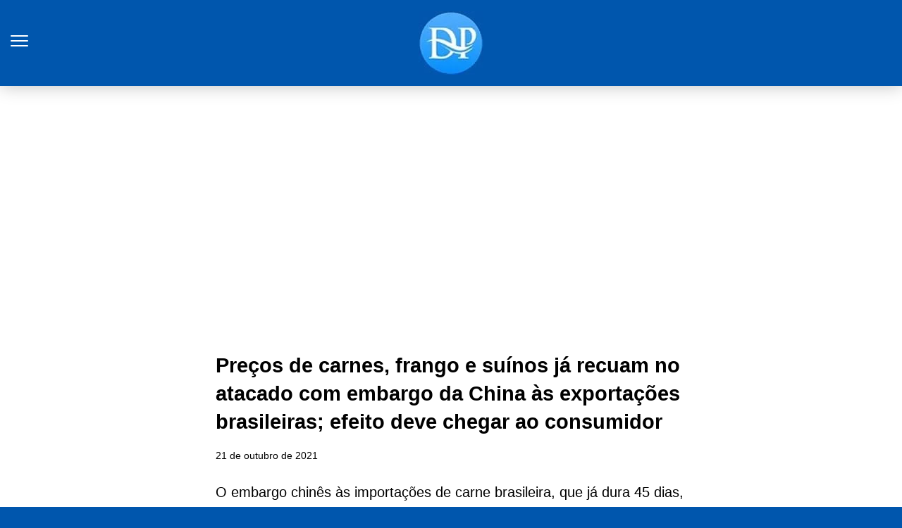

--- FILE ---
content_type: text/html; charset=utf-8
request_url: https://diariopenedense.com.br/2021/10/precos-de-carnes-frango-e-suinos-ja-recuam-no-atacado-com-embargo-da-china-as-exportacoes-brasileiras-efeito-deve-chegar-ao-consumidor/?amp=1
body_size: 16336
content:
<!DOCTYPE html>
<html amp lang="pt-BR" data-amp-auto-lightbox-disable transformed="self;v=1" i-amphtml-layout="" i-amphtml-no-boilerplate="">
<head><meta charset="utf-8"><meta name="viewport" content="width=device-width,minimum-scale=1"><link rel="preconnect" href="https://cdn.ampproject.org"><style amp-runtime="" i-amphtml-version="012510081644000">html{overflow-x:hidden!important}html.i-amphtml-fie{height:100%!important;width:100%!important}html:not([amp4ads]),html:not([amp4ads]) body{height:auto!important}html:not([amp4ads]) body{margin:0!important}body{-webkit-text-size-adjust:100%;-moz-text-size-adjust:100%;-ms-text-size-adjust:100%;text-size-adjust:100%}html.i-amphtml-singledoc.i-amphtml-embedded{-ms-touch-action:pan-y pinch-zoom;touch-action:pan-y pinch-zoom}html.i-amphtml-fie>body,html.i-amphtml-singledoc>body{overflow:visible!important}html.i-amphtml-fie:not(.i-amphtml-inabox)>body,html.i-amphtml-singledoc:not(.i-amphtml-inabox)>body{position:relative!important}html.i-amphtml-ios-embed-legacy>body{overflow-x:hidden!important;overflow-y:auto!important;position:absolute!important}html.i-amphtml-ios-embed{overflow-y:auto!important;position:static}#i-amphtml-wrapper{overflow-x:hidden!important;overflow-y:auto!important;position:absolute!important;top:0!important;left:0!important;right:0!important;bottom:0!important;margin:0!important;display:block!important}html.i-amphtml-ios-embed.i-amphtml-ios-overscroll,html.i-amphtml-ios-embed.i-amphtml-ios-overscroll>#i-amphtml-wrapper{-webkit-overflow-scrolling:touch!important}#i-amphtml-wrapper>body{position:relative!important;border-top:1px solid transparent!important}#i-amphtml-wrapper+body{visibility:visible}#i-amphtml-wrapper+body .i-amphtml-lightbox-element,#i-amphtml-wrapper+body[i-amphtml-lightbox]{visibility:hidden}#i-amphtml-wrapper+body[i-amphtml-lightbox] .i-amphtml-lightbox-element{visibility:visible}#i-amphtml-wrapper.i-amphtml-scroll-disabled,.i-amphtml-scroll-disabled{overflow-x:hidden!important;overflow-y:hidden!important}amp-instagram{padding:54px 0px 0px!important;background-color:#fff}amp-iframe iframe{box-sizing:border-box!important}[amp-access][amp-access-hide]{display:none}[subscriptions-dialog],body:not(.i-amphtml-subs-ready) [subscriptions-action],body:not(.i-amphtml-subs-ready) [subscriptions-section]{display:none!important}amp-experiment,amp-live-list>[update]{display:none}amp-list[resizable-children]>.i-amphtml-loading-container.amp-hidden{display:none!important}amp-list [fetch-error],amp-list[load-more] [load-more-button],amp-list[load-more] [load-more-end],amp-list[load-more] [load-more-failed],amp-list[load-more] [load-more-loading]{display:none}amp-list[diffable] div[role=list]{display:block}amp-story-page,amp-story[standalone]{min-height:1px!important;display:block!important;height:100%!important;margin:0!important;padding:0!important;overflow:hidden!important;width:100%!important}amp-story[standalone]{background-color:#000!important;position:relative!important}amp-story-page{background-color:#757575}amp-story .amp-active>div,amp-story .i-amphtml-loader-background{display:none!important}amp-story-page:not(:first-of-type):not([distance]):not([active]){transform:translateY(1000vh)!important}amp-autocomplete{position:relative!important;display:inline-block!important}amp-autocomplete>input,amp-autocomplete>textarea{padding:0.5rem;border:1px solid rgba(0,0,0,.33)}.i-amphtml-autocomplete-results,amp-autocomplete>input,amp-autocomplete>textarea{font-size:1rem;line-height:1.5rem}[amp-fx^=fly-in]{visibility:hidden}amp-script[nodom],amp-script[sandboxed]{position:fixed!important;top:0!important;width:1px!important;height:1px!important;overflow:hidden!important;visibility:hidden}
/*# sourceURL=/css/ampdoc.css*/[hidden]{display:none!important}.i-amphtml-element{display:inline-block}.i-amphtml-blurry-placeholder{transition:opacity 0.3s cubic-bezier(0.0,0.0,0.2,1)!important;pointer-events:none}[layout=nodisplay]:not(.i-amphtml-element){display:none!important}.i-amphtml-layout-fixed,[layout=fixed][width][height]:not(.i-amphtml-layout-fixed){display:inline-block;position:relative}.i-amphtml-layout-responsive,[layout=responsive][width][height]:not(.i-amphtml-layout-responsive),[width][height][heights]:not([layout]):not(.i-amphtml-layout-responsive),[width][height][sizes]:not(img):not([layout]):not(.i-amphtml-layout-responsive){display:block;position:relative}.i-amphtml-layout-intrinsic,[layout=intrinsic][width][height]:not(.i-amphtml-layout-intrinsic){display:inline-block;position:relative;max-width:100%}.i-amphtml-layout-intrinsic .i-amphtml-sizer{max-width:100%}.i-amphtml-intrinsic-sizer{max-width:100%;display:block!important}.i-amphtml-layout-container,.i-amphtml-layout-fixed-height,[layout=container],[layout=fixed-height][height]:not(.i-amphtml-layout-fixed-height){display:block;position:relative}.i-amphtml-layout-fill,.i-amphtml-layout-fill.i-amphtml-notbuilt,[layout=fill]:not(.i-amphtml-layout-fill),body noscript>*{display:block;overflow:hidden!important;position:absolute;top:0;left:0;bottom:0;right:0}body noscript>*{position:absolute!important;width:100%;height:100%;z-index:2}body noscript{display:inline!important}.i-amphtml-layout-flex-item,[layout=flex-item]:not(.i-amphtml-layout-flex-item){display:block;position:relative;-ms-flex:1 1 auto;flex:1 1 auto}.i-amphtml-layout-fluid{position:relative}.i-amphtml-layout-size-defined{overflow:hidden!important}.i-amphtml-layout-awaiting-size{position:absolute!important;top:auto!important;bottom:auto!important}i-amphtml-sizer{display:block!important}@supports (aspect-ratio:1/1){i-amphtml-sizer.i-amphtml-disable-ar{display:none!important}}.i-amphtml-blurry-placeholder,.i-amphtml-fill-content{display:block;height:0;max-height:100%;max-width:100%;min-height:100%;min-width:100%;width:0;margin:auto}.i-amphtml-layout-size-defined .i-amphtml-fill-content{position:absolute;top:0;left:0;bottom:0;right:0}.i-amphtml-replaced-content,.i-amphtml-screen-reader{padding:0!important;border:none!important}.i-amphtml-screen-reader{position:fixed!important;top:0px!important;left:0px!important;width:4px!important;height:4px!important;opacity:0!important;overflow:hidden!important;margin:0!important;display:block!important;visibility:visible!important}.i-amphtml-screen-reader~.i-amphtml-screen-reader{left:8px!important}.i-amphtml-screen-reader~.i-amphtml-screen-reader~.i-amphtml-screen-reader{left:12px!important}.i-amphtml-screen-reader~.i-amphtml-screen-reader~.i-amphtml-screen-reader~.i-amphtml-screen-reader{left:16px!important}.i-amphtml-unresolved{position:relative;overflow:hidden!important}.i-amphtml-select-disabled{-webkit-user-select:none!important;-ms-user-select:none!important;user-select:none!important}.i-amphtml-notbuilt,[layout]:not(.i-amphtml-element),[width][height][heights]:not([layout]):not(.i-amphtml-element),[width][height][sizes]:not(img):not([layout]):not(.i-amphtml-element){position:relative;overflow:hidden!important;color:transparent!important}.i-amphtml-notbuilt:not(.i-amphtml-layout-container)>*,[layout]:not([layout=container]):not(.i-amphtml-element)>*,[width][height][heights]:not([layout]):not(.i-amphtml-element)>*,[width][height][sizes]:not([layout]):not(.i-amphtml-element)>*{display:none}amp-img:not(.i-amphtml-element)[i-amphtml-ssr]>img.i-amphtml-fill-content{display:block}.i-amphtml-notbuilt:not(.i-amphtml-layout-container),[layout]:not([layout=container]):not(.i-amphtml-element),[width][height][heights]:not([layout]):not(.i-amphtml-element),[width][height][sizes]:not(img):not([layout]):not(.i-amphtml-element){color:transparent!important;line-height:0!important}.i-amphtml-ghost{visibility:hidden!important}.i-amphtml-element>[placeholder],[layout]:not(.i-amphtml-element)>[placeholder],[width][height][heights]:not([layout]):not(.i-amphtml-element)>[placeholder],[width][height][sizes]:not([layout]):not(.i-amphtml-element)>[placeholder]{display:block;line-height:normal}.i-amphtml-element>[placeholder].amp-hidden,.i-amphtml-element>[placeholder].hidden{visibility:hidden}.i-amphtml-element:not(.amp-notsupported)>[fallback],.i-amphtml-layout-container>[placeholder].amp-hidden,.i-amphtml-layout-container>[placeholder].hidden{display:none}.i-amphtml-layout-size-defined>[fallback],.i-amphtml-layout-size-defined>[placeholder]{position:absolute!important;top:0!important;left:0!important;right:0!important;bottom:0!important;z-index:1}amp-img[i-amphtml-ssr]:not(.i-amphtml-element)>[placeholder]{z-index:auto}.i-amphtml-notbuilt>[placeholder]{display:block!important}.i-amphtml-hidden-by-media-query{display:none!important}.i-amphtml-element-error{background:red!important;color:#fff!important;position:relative!important}.i-amphtml-element-error:before{content:attr(error-message)}i-amp-scroll-container,i-amphtml-scroll-container{position:absolute;top:0;left:0;right:0;bottom:0;display:block}i-amp-scroll-container.amp-active,i-amphtml-scroll-container.amp-active{overflow:auto;-webkit-overflow-scrolling:touch}.i-amphtml-loading-container{display:block!important;pointer-events:none;z-index:1}.i-amphtml-notbuilt>.i-amphtml-loading-container{display:block!important}.i-amphtml-loading-container.amp-hidden{visibility:hidden}.i-amphtml-element>[overflow]{cursor:pointer;position:relative;z-index:2;visibility:hidden;display:initial;line-height:normal}.i-amphtml-layout-size-defined>[overflow]{position:absolute}.i-amphtml-element>[overflow].amp-visible{visibility:visible}template{display:none!important}.amp-border-box,.amp-border-box *,.amp-border-box :after,.amp-border-box :before{box-sizing:border-box}amp-pixel{display:none!important}amp-analytics,amp-auto-ads,amp-story-auto-ads{position:fixed!important;top:0!important;width:1px!important;height:1px!important;overflow:hidden!important;visibility:hidden}amp-story{visibility:hidden!important}html.i-amphtml-fie>amp-analytics{position:initial!important}[visible-when-invalid]:not(.visible),form [submit-error],form [submit-success],form [submitting]{display:none}amp-accordion{display:block!important}@media (min-width:1px){:where(amp-accordion>section)>:first-child{margin:0;background-color:#efefef;padding-right:20px;border:1px solid #dfdfdf}:where(amp-accordion>section)>:last-child{margin:0}}amp-accordion>section{float:none!important}amp-accordion>section>*{float:none!important;display:block!important;overflow:hidden!important;position:relative!important}amp-accordion,amp-accordion>section{margin:0}amp-accordion:not(.i-amphtml-built)>section>:last-child{display:none!important}amp-accordion:not(.i-amphtml-built)>section[expanded]>:last-child{display:block!important}
/*# sourceURL=/css/ampshared.css*/</style><meta name="amp-to-amp-navigation" content="AMP-Redirect-To; AMP.navigateTo"><meta name="description" content="Preços de carnes, frango e suínos já recuam no atacado com embargo da China às exportações brasileiras; efeito deve chegar ao consumidor"><meta property="og:locale" content="pt_BR"><meta property="og:type" content="article"><meta property="og:title" content="Preços de carnes, frango e suínos já recuam no atacado com embargo da China às exportações brasileiras; efeito deve chegar ao consumidor - Portal de notícias de Penedo-AL e região."><meta property="og:description" content="Preços de carnes, frango e suínos já recuam no atacado com embargo da China às exportações brasileiras; efeito deve chegar ao consumidor"><meta property="og:url" content="https://diariopenedense.com.br/2021/10/precos-de-carnes-frango-e-suinos-ja-recuam-no-atacado-com-embargo-da-china-as-exportacoes-brasileiras-efeito-deve-chegar-ao-consumidor/"><meta property="og:site_name" content="Portal de notícias de Penedo-AL e região."><meta property="article:publisher" content="https://www.facebook.com/geo.penedo?locale=pt_BR"><meta property="article:published_time" content="2021-10-21T21:25:11+00:00"><meta property="article:modified_time" content="2021-10-22T12:46:58+00:00"><meta name="author" content="Redação"><meta name="twitter:card" content="summary_large_image"><meta name="twitter:label1" content="Escrito por"><meta name="twitter:data1" content="Redação"><meta name="twitter:label2" content="Est. tempo de leitura"><meta name="twitter:data2" content="3 minutos"><meta name="robots" content="index, follow, max-image-preview:large, max-snippet:-1, max-video-preview:-1"><meta name="generator" content="AMP Plugin v2.5.5; mode=reader; theme=legacy"><meta name="generator" content="WordPress 6.8.3"><script async="" src="https://cdn.ampproject.org/v0.mjs" type="module" crossorigin="anonymous"></script><script async nomodule src="https://cdn.ampproject.org/v0.js" crossorigin="anonymous"></script><script src="https://cdn.ampproject.org/v0/amp-ad-0.1.mjs" async="" custom-element="amp-ad" type="module" crossorigin="anonymous"></script><script async nomodule src="https://cdn.ampproject.org/v0/amp-ad-0.1.js" crossorigin="anonymous" custom-element="amp-ad"></script><script src="https://cdn.ampproject.org/v0/amp-sidebar-0.1.mjs" async="" custom-element="amp-sidebar" type="module" crossorigin="anonymous"></script><script async nomodule src="https://cdn.ampproject.org/v0/amp-sidebar-0.1.js" crossorigin="anonymous" custom-element="amp-sidebar"></script><script src="https://cdn.ampproject.org/v0/amp-social-share-0.1.mjs" async="" custom-element="amp-social-share" type="module" crossorigin="anonymous"></script><script async nomodule src="https://cdn.ampproject.org/v0/amp-social-share-0.1.js" crossorigin="anonymous" custom-element="amp-social-share"></script><style amp-custom="">.amp-wp-header .amp-logo a{width:92px;height:90px}#amp-mobile-version-switcher{left:0;position:absolute;width:100%;z-index:100}#amp-mobile-version-switcher>a{background-color:#444;border:0;color:#eaeaea;display:block;font-family:-apple-system,BlinkMacSystemFont,Segoe UI,Roboto,Oxygen-Sans,Ubuntu,Cantarell,Helvetica Neue,sans-serif;font-size:16px;font-weight:600;padding:15px 0;text-align:center;-webkit-text-decoration:none;text-decoration:none}#amp-mobile-version-switcher>a:active,#amp-mobile-version-switcher>a:focus,#amp-mobile-version-switcher>a:hover{-webkit-text-decoration:underline;text-decoration:underline}:where(.wp-block-button__link){border-radius:9999px;box-shadow:none;padding:calc(.667em + 2px) calc(1.333em + 2px);text-decoration:none}:root :where(.wp-block-button .wp-block-button__link.is-style-outline),:root :where(.wp-block-button.is-style-outline>.wp-block-button__link){border:2px solid;padding:.667em 1.333em}:root :where(.wp-block-button .wp-block-button__link.is-style-outline:not(.has-text-color)),:root :where(.wp-block-button.is-style-outline>.wp-block-button__link:not(.has-text-color)){color:currentColor}:root :where(.wp-block-button .wp-block-button__link.is-style-outline:not(.has-background)),:root :where(.wp-block-button.is-style-outline>.wp-block-button__link:not(.has-background)){background-color:initial;background-image:none}:where(.wp-block-columns){margin-bottom:1.75em}:where(.wp-block-columns.has-background){padding:1.25em 2.375em}:where(.wp-block-post-comments input[type=submit]){border:none}:where(.wp-block-cover-image:not(.has-text-color)),:where(.wp-block-cover:not(.has-text-color)){color:#fff}:where(.wp-block-cover-image.is-light:not(.has-text-color)),:where(.wp-block-cover.is-light:not(.has-text-color)){color:#000}:root :where(.wp-block-cover h1:not(.has-text-color)),:root :where(.wp-block-cover h2:not(.has-text-color)),:root :where(.wp-block-cover h3:not(.has-text-color)),:root :where(.wp-block-cover h4:not(.has-text-color)),:root :where(.wp-block-cover h5:not(.has-text-color)),:root :where(.wp-block-cover h6:not(.has-text-color)),:root :where(.wp-block-cover p:not(.has-text-color)){color:inherit}:where(.wp-block-file){margin-bottom:1.5em}:where(.wp-block-file__button){border-radius:2em;display:inline-block;padding:.5em 1em}:where(.wp-block-file__button):is(a):active,:where(.wp-block-file__button):is(a):focus,:where(.wp-block-file__button):is(a):hover,:where(.wp-block-file__button):is(a):visited{box-shadow:none;color:#fff;opacity:.85;text-decoration:none}:where(.wp-block-group.wp-block-group-is-layout-constrained){position:relative}@keyframes show-content-image{0%{visibility:hidden}99%{visibility:hidden}to{visibility:visible}}@keyframes turn-on-visibility{0%{opacity:0}to{opacity:1}}@keyframes turn-off-visibility{0%{opacity:1;visibility:visible}99%{opacity:0;visibility:visible}to{opacity:0;visibility:hidden}}@keyframes lightbox-zoom-in{0%{transform:translate(calc(( -100vw + var(--wp--lightbox-scrollbar-width) ) / 2 + var(--wp--lightbox-initial-left-position)),calc(-50vh + var(--wp--lightbox-initial-top-position))) scale(var(--wp--lightbox-scale))}to{transform:translate(-50%,-50%) scale(1)}}@keyframes lightbox-zoom-out{0%{transform:translate(-50%,-50%) scale(1);visibility:visible}99%{visibility:visible}to{transform:translate(calc(( -100vw + var(--wp--lightbox-scrollbar-width) ) / 2 + var(--wp--lightbox-initial-left-position)),calc(-50vh + var(--wp--lightbox-initial-top-position))) scale(var(--wp--lightbox-scale));visibility:hidden}}:where(.wp-block-latest-comments:not([data-amp-original-style*=line-height] .wp-block-latest-comments__comment)){line-height:1.1}:where(.wp-block-latest-comments:not([data-amp-original-style*=line-height] .wp-block-latest-comments__comment-excerpt p)){line-height:1.8}:root :where(.wp-block-latest-posts.is-grid){padding:0}:root :where(.wp-block-latest-posts.wp-block-latest-posts__list){padding-left:0}ul{box-sizing:border-box}:root :where(.wp-block-list.has-background){padding:1.25em 2.375em}:where(.wp-block-navigation.has-background .wp-block-navigation-item a:not(.wp-element-button)),:where(.wp-block-navigation.has-background .wp-block-navigation-submenu a:not(.wp-element-button)){padding:.5em 1em}:where(.wp-block-navigation .wp-block-navigation__submenu-container .wp-block-navigation-item a:not(.wp-element-button)),:where(.wp-block-navigation .wp-block-navigation__submenu-container .wp-block-navigation-submenu a:not(.wp-element-button)),:where(.wp-block-navigation .wp-block-navigation__submenu-container .wp-block-navigation-submenu button.wp-block-navigation-item__content),:where(.wp-block-navigation .wp-block-navigation__submenu-container .wp-block-pages-list__item button.wp-block-navigation-item__content){padding:.5em 1em}@keyframes overlay-menu__fade-in-animation{0%{opacity:0;transform:translateY(.5em)}to{opacity:1;transform:translateY(0)}}:root :where(p.has-background){padding:1.25em 2.375em}:where(p.has-text-color:not(.has-link-color)) a{color:inherit}:where(.wp-block-post-excerpt){box-sizing:border-box;margin-bottom:var(--wp--style--block-gap);margin-top:var(--wp--style--block-gap)}:where(.wp-block-preformatted.has-background){padding:1.25em 2.375em}:where(.wp-block-search__button){border:1px solid #ccc;padding:6px 10px}:where(.wp-block-search__input){font-family:inherit;font-size:inherit;font-style:inherit;font-weight:inherit;letter-spacing:inherit;line-height:inherit;text-transform:inherit}:where(.wp-block-search__button-inside .wp-block-search__inside-wrapper){border:1px solid #949494;box-sizing:border-box;padding:4px}:where(.wp-block-search__button-inside .wp-block-search__inside-wrapper) :where(.wp-block-search__button){padding:4px 8px}:root :where(.wp-block-separator.is-style-dots){height:auto;line-height:1;text-align:center}:root :where(.wp-block-separator.is-style-dots):before{color:currentColor;content:"···";font-family:serif;font-size:1.5em;letter-spacing:2em;padding-left:2em}:root :where(.wp-block-site-logo.is-style-rounded){border-radius:9999px}:root :where(.wp-block-social-links .wp-social-link a){padding:.25em}:root :where(.wp-block-social-links.is-style-logos-only .wp-social-link a){padding:0}:root :where(.wp-block-social-links.is-style-pill-shape .wp-social-link a){padding-left:.6666666667em;padding-right:.6666666667em}:root :where(.wp-block-tag-cloud.is-style-outline){display:flex;flex-wrap:wrap;gap:1ch}:root :where(.wp-block-tag-cloud.is-style-outline a){border:1px solid;margin-right:0;padding:1ch 2ch}:root :where(.wp-block-tag-cloud.is-style-outline a):not(#_#_#_#_#_#_#_#_){font-size:unset;text-decoration:none}:root :where(.wp-block-table-of-contents){box-sizing:border-box}:where(.wp-block-term-description){box-sizing:border-box;margin-bottom:var(--wp--style--block-gap);margin-top:var(--wp--style--block-gap)}:where(pre.wp-block-verse){font-family:inherit}:root{--wp--preset--font-size--normal:16px;--wp--preset--font-size--huge:42px}html :where(.has-border-color){border-style:solid}html :where([data-amp-original-style*=border-top-color]){border-top-style:solid}html :where([data-amp-original-style*=border-right-color]){border-right-style:solid}html :where([data-amp-original-style*=border-bottom-color]){border-bottom-style:solid}html :where([data-amp-original-style*=border-left-color]){border-left-style:solid}html :where([data-amp-original-style*=border-width]){border-style:solid}html :where([data-amp-original-style*=border-top-width]){border-top-style:solid}html :where([data-amp-original-style*=border-right-width]){border-right-style:solid}html :where([data-amp-original-style*=border-bottom-width]){border-bottom-style:solid}html :where([data-amp-original-style*=border-left-width]){border-left-style:solid}html :where(amp-img[class*=wp-image-]),html :where(amp-anim[class*=wp-image-]){height:auto;max-width:100%}:where(figure){margin:0 0 1em}html :where(.is-position-sticky){--wp-admin--admin-bar--position-offset:var(--wp-admin--admin-bar--height,0px)}@media screen and (max-width:600px){html :where(.is-position-sticky){--wp-admin--admin-bar--position-offset:0px}}:root :where(.wp-block-image figcaption){color:#555;font-size:13px;text-align:center}:where(.wp-block-group.has-background){padding:1.25em 2.375em}:root :where(.wp-block-template-part.has-background){margin-bottom:0;margin-top:0;padding:1.25em 2.375em}@-webkit-keyframes a{to{-webkit-transform:rotate(1turn);transform:rotate(1turn)}}@keyframes a{to{-webkit-transform:rotate(1turn);transform:rotate(1turn)}}@-webkit-keyframes b{0%{background-position:0 0}to{background-position:30px 0}}@keyframes b{0%{background-position:0 0}to{background-position:30px 0}}amp-img.amp-wp-enforced-sizes{object-fit:contain}button[overflow]{bottom:0}amp-img img,amp-img noscript{image-rendering:inherit;object-fit:inherit;object-position:inherit}amp-img{max-width:100%;height:auto}.amp-wp-enforced-sizes{max-width:100%;margin:0 auto}html{background:#0056ad}body{background:#fff;color:#000;font-weight:300;line-height:1.75em;margin:0;font-family:-apple-system,BlinkMacSystemFont,"Segoe UI",Roboto,Oxygen,Oxygen-Sans,Ubuntu,Cantarell,"Helvetica Neue","Open Sans",sans-serif;padding-bottom:0}p,ul{margin:0 0 1em;padding:0}a,a:visited{color:#08f;text-decoration:none}a:hover,a:active,a:focus{color:#000;text-decoration:none}.amp-wp-meta,.amp-wp-header .amp-logo,.amp-wp-title,.amp-wp-comments-link{font-family:-apple-system,BlinkMacSystemFont,"Segoe UI","Roboto","Oxygen-Sans","Ubuntu","Cantarell","Helvetica Neue",sans-serif}.amp-wp-header{background-color:#0056ad;box-shadow:0 0 24px 0 rgba(0,0,0,.25)}.amp-wp-header .amp-logo{color:#fff;font-size:1em;font-weight:400;margin:0 auto;max-width:calc(700px - 32px);position:relative;padding:1em 16px}.amp-wp-header .amp-logo a{color:#fff;text-decoration:none}.amp-wp-article{color:#000;font-weight:400;margin:1.5em auto;max-width:700px;overflow-wrap:break-word;word-wrap:break-word}.amp-wp-article-header{align-items:center;align-content:stretch;display:flex;flex-wrap:wrap;justify-content:space-between;margin:1.5em 16px 1.5em}.amp-wp-title{color:#000;display:block;flex:1 0 100%;font-weight:bold;margin:0 0 .625em;width:100%;font-size:1.8em;line-height:1.4}.amp-wp-meta{color:#888;display:inline-block;flex:2 1 50%;font-size:.875em;line-height:1.5em;margin:0;padding:0}.amp-wp-article-header .amp-wp-meta:last-of-type{text-align:right}.amp-wp-article-header .amp-wp-meta:first-of-type{text-align:left}.amp-wp-posted-on{text-align:right}.amp-wp-article-content{margin:0 16px;font-size:20px;line-height:1.75}.amp-wp-article-content ul{margin-left:1em}.amp-wp-article-content amp-img{margin:0 auto}.amp-wp-article-footer .amp-wp-meta{display:block}.amp-wp-comments-link{color:#888;font-size:.875em;line-height:1.5em;text-align:center;margin:2.25em 0 1.5em}.amp-wp-comments-link a{border-style:solid;border-color:#ccc;border-width:1px 1px 2px;border-radius:4px;background-color:transparent;color:#08f;cursor:pointer;display:block;font-size:14px;font-weight:600;line-height:18px;margin:0 auto;max-width:200px;padding:11px 16px;text-decoration:none;width:50%;-webkit-transition:background-color .2s ease;transition:background-color .2s ease}.amp-wp-header a{background-image:url("https://diariopenedense.com.br/wp-content/uploads/2023/09/nobile-233.jpg");background-repeat:no-repeat;background-size:contain;background-position:center center;display:block;height:35px;width:215px;margin:0 auto;text-indent:-9999px}amp-img{max-width:100%}.top a{background-color:#222;padding:5px;width:30px;margin:0 auto;display:block;text-align:center;text-decoration:none}.top a:hover,.top a:focus{text-decoration:none}.footer{background-color:#222;padding:1.5em 1em;color:#fff;text-align:center}.top a,.top a:hover,.top a:active,.top a:visited{color:#fff}.amp-related-posts{margin-top:50px;overflow:hidden}.amp-related-posts span{display:block;font-weight:bold;font-size:24px}.amp-related-posts ul{margin:10px 0 0}.amp-related-posts li{list-style:none;width:46%;float:left;margin-bottom:5px;padding:1%}.amp-related-posts li:nth-child(2n+3){clear:left}.amp-related-posts a{display:block;line-height:1.5}.amp-custom-ad{max-width:700px;margin:1.5em auto;padding:0 16px;box-sizing:border-box;text-align:center}.social{margin:10px 0;text-align:center}amp-social-share{background-size:80%;margin:0 3px}.amp-featured{margin-bottom:10px;position:relative}amp-sidebar{background:#efefef}.close-nav{color:#fff;background:rgba(0,0,0,.25)}.toggle-navigationv2 ul li a{background:#fafafa;border-bottom:1px solid #efefef;color:#0a89c0}.toggle-navigationv2 ul li a:hover{background:#fff}.hamburgermenu{float:left;position:relative;z-index:9999;margin-top:8px}.toast{display:block;position:relative;height:50px;width:50px;background:none;border:0}.toast::after,.toast::before,.toast span{position:absolute;display:block;width:25px;height:2px;border-radius:2px;background-color:#fff;right:10px}.toast span{opacity:1;top:24px}.toast::after,.toast::before{content:""}.toast::before{top:17px}.toast::after{top:31px}amp-sidebar{width:280px}.close-nav{font-size:12px;letter-spacing:1px;display:inline-block;padding:10px;border-radius:100px;line-height:8px;margin:14px;position:relative}.toggle-navigationv2 ul{list-style-type:none;padding:0}.toggle-navigationv2 ul li a{padding:10px 25px;display:block;font-size:14px;box-sizing:border-box}.amp-menu li{position:relative}:root{--color-primary:#005af0;--space-1:.5rem;--space-4:2rem}.amp-wp-meta{color:#000}a{color:#000}.amp-wp-comments-link a{color:#000}.amp-wp-header a{height:92px;width:90px}.amp-related-posts a{color:#000}.hamburgermenu{margin-top:33px}

/*# sourceURL=amp-custom.css */</style><link rel="canonical" href="https://diariopenedense.com.br/2021/10/precos-de-carnes-frango-e-suinos-ja-recuam-no-atacado-com-embargo-da-china-as-exportacoes-brasileiras-efeito-deve-chegar-ao-consumidor/"><script type="application/ld+json" class="yoast-schema-graph">{"@context":"https://schema.org","@graph":[{"@type":"Article","@id":"https://diariopenedense.com.br/2021/10/precos-de-carnes-frango-e-suinos-ja-recuam-no-atacado-com-embargo-da-china-as-exportacoes-brasileiras-efeito-deve-chegar-ao-consumidor/#article","isPartOf":{"@id":"https://diariopenedense.com.br/2021/10/precos-de-carnes-frango-e-suinos-ja-recuam-no-atacado-com-embargo-da-china-as-exportacoes-brasileiras-efeito-deve-chegar-ao-consumidor/"},"author":{"name":"Redação","@id":"https://diariopenedense.com.br/#/schema/person/c0d441be99b751665df0a0880eef63d7"},"headline":"Preços de carnes, frango e suínos já recuam no atacado com embargo da China às exportações brasileiras; efeito deve chegar ao consumidor","datePublished":"2021-10-21T21:25:11+00:00","dateModified":"2021-10-22T12:46:58+00:00","mainEntityOfPage":{"@id":"https://diariopenedense.com.br/2021/10/precos-de-carnes-frango-e-suinos-ja-recuam-no-atacado-com-embargo-da-china-as-exportacoes-brasileiras-efeito-deve-chegar-ao-consumidor/"},"wordCount":676,"commentCount":0,"publisher":{"@id":"https://diariopenedense.com.br/#organization"},"image":{"@id":"https://diariopenedense.com.br/2021/10/precos-de-carnes-frango-e-suinos-ja-recuam-no-atacado-com-embargo-da-china-as-exportacoes-brasileiras-efeito-deve-chegar-ao-consumidor/#primaryimage"},"thumbnailUrl":"https://i0.wp.com/diariopenedense.com.br/wp-content/uploads/2021/10/csm_carne_6ae8a891b1.jpg?fit=%2C\u0026ssl=1","articleSection":["Brasil/Mundo","Destaque"],"inLanguage":"pt-BR","potentialAction":[{"@type":"CommentAction","name":"Comment","target":["https://diariopenedense.com.br/2021/10/precos-de-carnes-frango-e-suinos-ja-recuam-no-atacado-com-embargo-da-china-as-exportacoes-brasileiras-efeito-deve-chegar-ao-consumidor/#respond"]}]},{"@type":"WebPage","@id":"https://diariopenedense.com.br/2021/10/precos-de-carnes-frango-e-suinos-ja-recuam-no-atacado-com-embargo-da-china-as-exportacoes-brasileiras-efeito-deve-chegar-ao-consumidor/","url":"https://diariopenedense.com.br/2021/10/precos-de-carnes-frango-e-suinos-ja-recuam-no-atacado-com-embargo-da-china-as-exportacoes-brasileiras-efeito-deve-chegar-ao-consumidor/","name":"Preços de carnes, frango e suínos já recuam no atacado com embargo da China às exportações brasileiras; efeito deve chegar ao consumidor - Portal de notícias de Penedo-AL e região.","isPartOf":{"@id":"https://diariopenedense.com.br/#website"},"primaryImageOfPage":{"@id":"https://diariopenedense.com.br/2021/10/precos-de-carnes-frango-e-suinos-ja-recuam-no-atacado-com-embargo-da-china-as-exportacoes-brasileiras-efeito-deve-chegar-ao-consumidor/#primaryimage"},"image":{"@id":"https://diariopenedense.com.br/2021/10/precos-de-carnes-frango-e-suinos-ja-recuam-no-atacado-com-embargo-da-china-as-exportacoes-brasileiras-efeito-deve-chegar-ao-consumidor/#primaryimage"},"thumbnailUrl":"https://i0.wp.com/diariopenedense.com.br/wp-content/uploads/2021/10/csm_carne_6ae8a891b1.jpg?fit=%2C\u0026ssl=1","datePublished":"2021-10-21T21:25:11+00:00","dateModified":"2021-10-22T12:46:58+00:00","description":"Preços de carnes, frango e suínos já recuam no atacado com embargo da China às exportações brasileiras; efeito deve chegar ao consumidor","breadcrumb":{"@id":"https://diariopenedense.com.br/2021/10/precos-de-carnes-frango-e-suinos-ja-recuam-no-atacado-com-embargo-da-china-as-exportacoes-brasileiras-efeito-deve-chegar-ao-consumidor/#breadcrumb"},"inLanguage":"pt-BR","potentialAction":[{"@type":"ReadAction","target":["https://diariopenedense.com.br/2021/10/precos-de-carnes-frango-e-suinos-ja-recuam-no-atacado-com-embargo-da-china-as-exportacoes-brasileiras-efeito-deve-chegar-ao-consumidor/"]}]},{"@type":"ImageObject","inLanguage":"pt-BR","@id":"https://diariopenedense.com.br/2021/10/precos-de-carnes-frango-e-suinos-ja-recuam-no-atacado-com-embargo-da-china-as-exportacoes-brasileiras-efeito-deve-chegar-ao-consumidor/#primaryimage","url":"https://i0.wp.com/diariopenedense.com.br/wp-content/uploads/2021/10/csm_carne_6ae8a891b1.jpg?fit=%2C\u0026ssl=1","contentUrl":"https://i0.wp.com/diariopenedense.com.br/wp-content/uploads/2021/10/csm_carne_6ae8a891b1.jpg?fit=%2C\u0026ssl=1"},{"@type":"BreadcrumbList","@id":"https://diariopenedense.com.br/2021/10/precos-de-carnes-frango-e-suinos-ja-recuam-no-atacado-com-embargo-da-china-as-exportacoes-brasileiras-efeito-deve-chegar-ao-consumidor/#breadcrumb","itemListElement":[{"@type":"ListItem","position":1,"name":"Início","item":"https://diariopenedense.com.br/"},{"@type":"ListItem","position":2,"name":"Preços de carnes, frango e suínos já recuam no atacado com embargo da China às exportações brasileiras; efeito deve chegar ao consumidor"}]},{"@type":"WebSite","@id":"https://diariopenedense.com.br/#website","url":"https://diariopenedense.com.br/","name":"Diário Penedense","description":"Explore o mundo das notícias e informação, torne-se uma pessoa atualizadas com o mundo e em primeiro lugar.","publisher":{"@id":"https://diariopenedense.com.br/#organization"},"potentialAction":[{"@type":"SearchAction","target":{"@type":"EntryPoint","urlTemplate":"https://diariopenedense.com.br/?s={search_term_string}"},"query-input":{"@type":"PropertyValueSpecification","valueRequired":true,"valueName":"search_term_string"}}],"inLanguage":"pt-BR"},{"@type":"Organization","@id":"https://diariopenedense.com.br/#organization","name":"Portal de Notícias","url":"https://diariopenedense.com.br/","logo":{"@type":"ImageObject","inLanguage":"pt-BR","@id":"https://diariopenedense.com.br/#/schema/logo/image/","url":"https://i0.wp.com/diariopenedense.com.br/wp-content/uploads/2023/09/nobile-233.jpg?fit=92%2C90\u0026ssl=1","contentUrl":"https://i0.wp.com/diariopenedense.com.br/wp-content/uploads/2023/09/nobile-233.jpg?fit=92%2C90\u0026ssl=1","width":92,"height":90,"caption":"Portal de Notícias"},"image":{"@id":"https://diariopenedense.com.br/#/schema/logo/image/"},"sameAs":["https://www.facebook.com/geo.penedo?locale=pt_BR"]},{"@type":"Person","@id":"https://diariopenedense.com.br/#/schema/person/c0d441be99b751665df0a0880eef63d7","name":"Redação","image":{"@type":"ImageObject","inLanguage":"pt-BR","@id":"https://diariopenedense.com.br/#/schema/person/image/","url":"https://secure.gravatar.com/avatar/30ac90318d881270e13ce495318ad636bc3d72fed0765b702e13d4f37da563a7?s=96\u0026d=mm\u0026r=g","contentUrl":"https://secure.gravatar.com/avatar/30ac90318d881270e13ce495318ad636bc3d72fed0765b702e13d4f37da563a7?s=96\u0026d=mm\u0026r=g","caption":"Redação"},"url":"https://diariopenedense.com.br/author/fabio/"}]}</script><title>Preços de carnes, frango e suínos já recuam no atacado com embargo da China às exportações brasileiras; efeito deve chegar ao consumidor - Portal de notícias de Penedo-AL e região.</title></head>

<body class="">
			<amp-sidebar id="sidebar" layout="nodisplay" side="left" class="i-amphtml-layout-nodisplay" hidden="hidden" i-amphtml-layout="nodisplay">
				<div class="toggle-navigationv2">
					<div role="button" tabindex="0" on="tap:sidebar.close" class="close-nav">X</div>
					<nav id="primary-amp-menu" itemscope="" itemtype="https://schema.org/SiteNavigationElement">
						<div class="menu-main-menu-container">

						<div class="menu-menu-container"><ul id="menu-menu" class="amp-menu"><li id="menu-item-69022" class="menu-item menu-item-type-taxonomy menu-item-object-category menu-item-69022"><a href="https://diariopenedense.com.br/category/penedo/?amp=1">Penedo</a></li>
<li id="menu-item-69023" class="menu-item menu-item-type-taxonomy menu-item-object-category menu-item-69023"><a href="https://diariopenedense.com.br/category/alagoas/?amp=1">Alagoas</a></li>
<li id="menu-item-69032" class="menu-item menu-item-type-taxonomy menu-item-object-category current-post-ancestor current-menu-parent current-post-parent menu-item-69032 tie-current-menu"><a href="https://diariopenedense.com.br/category/brasilmundo/?amp=1">Brasil/Mundo</a></li>
<li id="menu-item-69033" class="menu-item menu-item-type-taxonomy menu-item-object-category menu-item-69033"><a href="https://diariopenedense.com.br/category/esporte/?amp=1">Esporte</a></li>
<li id="menu-item-69026" class="menu-item menu-item-type-taxonomy menu-item-object-category menu-item-69026"><a href="https://diariopenedense.com.br/category/politica/?amp=1">Política</a></li>
<li id="menu-item-69027" class="menu-item menu-item-type-taxonomy menu-item-object-category menu-item-69027"><a href="https://diariopenedense.com.br/category/policia/?amp=1">Polícia</a></li>
<li id="menu-item-69028" class="menu-item menu-item-type-taxonomy menu-item-object-category menu-item-69028"><a href="https://diariopenedense.com.br/category/blog-do-geo/?amp=1">Blog do Geo</a></li>
<li id="menu-item-69029" class="menu-item menu-item-type-taxonomy menu-item-object-category menu-item-69029"><a href="https://diariopenedense.com.br/category/fabio-andrey/?amp=1">Fabio Andrey</a></li>
</ul></div>
						</div>
					</nav>
				</div>
			</amp-sidebar>
			
<header id="#top" class="amp-wp-header">

				<div class="hamburgermenu">
				<button class="toast" on="tap:sidebar.toggle"><span></span></button>
			</div>
		
	<div class="amp-logo">
		<a href="https://diariopenedense.com.br/?amp=1">
			Portal de notícias de Penedo-AL e região.		</a>
	</div>
</header>

		<div class="amp-custom-ad amp-below-header-ad amp-ad">
			<amp-ad width="100vw" height="320" type="adsense" data-ad-client="ca-pub-4238616900541591" data-ad-slot="6462062102" data-auto-format="rspv" data-full-width="" class="i-amphtml-layout-fixed i-amphtml-layout-size-defined" style="width:100vw;height:320px" i-amphtml-layout="fixed">
  <div overflow=""></div>
</amp-ad>		</div>
	
<article class="amp-wp-article">
	<header class="amp-wp-article-header">
		<h1 class="amp-wp-title">Preços de carnes, frango e suínos já recuam no atacado com embargo da China às exportações brasileiras; efeito deve chegar ao consumidor</h1>
		<div class="amp-wp-meta amp-wp-posted-on">
	<time datetime="2021-10-21T21:25:11+00:00">
		 21 de outubro de 2021 	</time>
</div>
	</header>

	<div class="amp-featured"></div>
	<div class="amp-wp-article-content">
		<p class="bodytext">O embargo chinês às importações de carne brasileira, que já dura 45 dias, reduziu o preço do boi vivo, e o alívio poderá chegar ao consumidor final, preveem analistas. O preço da arroba do boi gordo atingiu R$ 264,30 nesta terça-feira, menor patamar do ano, segundo dados do Centro de Estudos Avançados em Economia Aplicada(Cepea), da Esalq/USP.</p>
<p class="bodytext">A queda já aparece nos índices de inflação no atacado. O Índice Geral de Preços da Fundação Getulio Vargas (IGP) mostra queda de 4,11% no preço no boi vivo na primeira prévia de outubro, com dados coletados até último dia 10.</p>
<div class="single-publicidade text-center">
<div class="hidden-xs hidden-sm">
<div id="div-gpt-ad-1618237256607-13" data-r4ad="/1098681/TN_DN_C.F.E.1_10" data-r4ad-sizes="[300,250]" data-google-query-id="CPi1zOWm3PMCFfy5lQIdrlQPqw">
<div id="google_ads_iframe_/1098681/TN_DN_C.F.E.1_10_0__container__"></div>
</div>
</div>
</div>
<p class="bodytext">O recuo na carne bovina influencia outras proteínas no atacado. Segundo dados do Cepea/USP, o quilo do frango congelado caiu 3% em 30 dias em São Paulo. A retração da carne suína foi de 3,6% na última semana.</p>
<p class="bodytext">Analistas afirmam que essas quedas devem chegar ao consumidor final se o embargo se mantiver por mais tempo. A previsão inicial do governo brasileiro e dos produtores de carne era de uma suspensão das exportações por 15 dias, mas a China está demorando a rever sua decisão.</p>
<div class="single-publicidade text-center">
<div class="hidden-xs hidden-sm">
<div id="div-gpt-ad-1618237256607-4" data-r4ad="/1098681/TN_DN_D.F.E.1_10" data-r4ad-sizes="[728,90]" data-google-query-id="CJfWzOWm3PMCFVOMlQIdpKYKXQ">
<div id="google_ads_iframe_/1098681/TN_DN_D.F.E.1_10_0__container__"></div>
</div>
</div>
</div>
<p class="bodytext">O embargo ocorreu após o governo brasileiro notificar dois casos atípicos do mal da vaca louca, doença que atinge os bovinos. É praxe esse tipo de notificação e, como se tratavam de casos atípicos (ou seja, que ocorre em um animal de forma isolada, causada pelo envelhecimento, e não por consumo de ração inadequada), a previsão era de que a suspensão das compras chinesas, o que também é rotina neste tipo de situação, demorasse pouco tempo.</p>
<p class="bodytext">— Por enquanto, o embargo aumentaria a oferta doméstica e favoreceria a queda de preços aqui no Brasil. Acho que chega sim ao consumidor, mas é mais lento. Se ao produtor a gente já vê bovino vivo com queda de 4%, é um sinal que esse efeito vai caminhar ao longo da cadeia produtiva, e isso vai chegar sim ao consumidor. Vai demorar um pouco, mas chega — explica o economista André Braz, da Fundação Getulio Vargas (FGV-Ibre).</p>
<div class="single-publicidade text-center">
<div class="hidden-xs hidden-sm">
<div id="div-gpt-ad-1618237256607-6" data-r4ad="/1098681/TN_DN_F.F.E.1_10" data-r4ad-sizes="[728,90]" data-google-query-id="CMLfzOWm3PMCFd6ylQIdnXQApQ">
<div id="google_ads_iframe_/1098681/TN_DN_F.F.E.1_10_0__container__"></div>
</div>
</div>
</div>
<p class="bodytext">O preço no varejo ainda não caiu, mas as altas estão perdendo fôlego. Segundo os dados da FGV, as carnes bovinas subiram 0,25% no IPC-10, que mede os preços ao consumidor até o dia 10 de outubro. No levantamento anterior, de setembro, a alta fora de 0,36%.</p>
<p class="bodytext">Mas, mesmo que a queda do preço nas fazendas chegue até as gôndolas dos supermercados, o consumidor ainda vai sentir a carne cara. Os preços acumulam alta de nada menos do que 24% nos últimos 12 meses.</p>
<div class="single-publicidade text-center">
<div class="hidden-xs hidden-sm">
<div id="div-gpt-ad-1618237256607-8" data-r4ad="/1098681/TN_DN_G.F.E.1_10" data-r4ad-sizes="[728,90]">
<div id="google_ads_iframe_/1098681/TN_DN_G.F.E.1_10_0__container__"></div>
</div>
</div>
</div>
<p class="bodytext">Thiago Bernardino de Carvalho, pesquisador de pecuária do Cepea, lembra que, além do aumento de custos para os produtores com a armazenagem da carne que seria exportada para a China, o embargo ocorre em um momento em que o próprio mercado interno está enfraquecido devido aos preços altos:</p>
<p class="bodytext">— Um mercado doméstico todo combalido, enfraquecido, por causa do desemprego, de renda e olhando uma carne de frango muito barata. Do outro lado, pensando na produção, temos o gado de confinamento saindo com um custo muito alto.</p>
<p class="bodytext">Segundo Fernando Iglesias, consultor do setor Carnes da Safras&amp;Mercado, quanto mais tempo passa, pior se torna o cenário. Os frigoríficos estão com suas câmaras frias lotadas e manter este estoque parado representa um custo elevado.</p>
<p class="bodytext">— Caso essa carne que deveria ir para a China fosse disponibilizada integralmente no mercado doméstico, seriam mais de 100 mil toneladas. Os preços desabariam em toda a cadeia pecuária, movimento que tende a contaminar as proteínas concorrentes. Os preços para o consumidor final seriam mais acessíveis, entretanto haveria dano de longo prazo, considerando os prejuízos da indústria frigorífica e dos pecuaristas — ressalta o especialista.</p>
<p>tnh1</p>
<div class="amp-custom-ad amp-above-content-ad amp-ad"><amp-ad width="100vw" height="320" type="adsense" data-ad-client="ca-pub-4238616900541591" data-ad-slot="6462062102" data-auto-format="rspv" data-full-width="" class="i-amphtml-layout-fixed i-amphtml-layout-size-defined" style="width:100vw;height:320px" i-amphtml-layout="fixed">
  <div overflow=""></div>
</amp-ad></div>
					<div class="social">
						<amp-social-share type="facebook" width="32" height="32" data-param-app_id="5303202981" class="i-amphtml-layout-fixed i-amphtml-layout-size-defined" style="width:32px;height:32px" i-amphtml-layout="fixed"></amp-social-share>

						<amp-social-share type="twitter" width="32" height="32" class="i-amphtml-layout-fixed i-amphtml-layout-size-defined" style="width:32px;height:32px" i-amphtml-layout="fixed"></amp-social-share>

						<amp-social-share type="pinterest" width="32" height="32" class="i-amphtml-layout-fixed i-amphtml-layout-size-defined" style="width:32px;height:32px" i-amphtml-layout="fixed"></amp-social-share>

						<amp-social-share type="linkedin" width="32" height="32" class="i-amphtml-layout-fixed i-amphtml-layout-size-defined" style="width:32px;height:32px" i-amphtml-layout="fixed"></amp-social-share>

						<amp-social-share type="whatsapp" width="32" height="32" class="i-amphtml-layout-fixed i-amphtml-layout-size-defined" style="width:32px;height:32px" i-amphtml-layout="fixed"></amp-social-share>

						<amp-social-share type="tumblr" width="32" height="32" class="i-amphtml-layout-fixed i-amphtml-layout-size-defined" style="width:32px;height:32px" i-amphtml-layout="fixed"></amp-social-share>

						<amp-social-share type="line" width="32" height="32" class="i-amphtml-layout-fixed i-amphtml-layout-size-defined" style="width:32px;height:32px" i-amphtml-layout="fixed"></amp-social-share>

						<amp-social-share type="email" width="32" height="32" class="i-amphtml-layout-fixed i-amphtml-layout-size-defined" style="width:32px;height:32px" i-amphtml-layout="fixed"></amp-social-share>
					</div>
				
						<div class="amp-related-posts">
							<span>Artigos relacionados</span>
							<ul>
							
									<li>
										<a href="https://diariopenedense.com.br/2025/12/reajuste-na-tarifa-da-agua-e-as-consequencias-para-o-consumidor/?amp=1"><amp-img width="390" height="220" src="https://i0.wp.com/diariopenedense.com.br/wp-content/uploads/2025/11/588623220_25491974483801376_6450002850617820916_n.jpg?resize=390%2C220&amp;ssl=1" class="attachment-jannah-image-large size-jannah-image-large wp-post-image amp-wp-enforced-sizes i-amphtml-layout-intrinsic i-amphtml-layout-size-defined" alt="" layout="intrinsic" i-amphtml-layout="intrinsic"><i-amphtml-sizer slot="i-amphtml-svc" class="i-amphtml-sizer"><img alt="" aria-hidden="true" class="i-amphtml-intrinsic-sizer" role="presentation" src="[data-uri]"></i-amphtml-sizer><noscript><img loading="lazy" decoding="async" width="390" height="220" src="https://i0.wp.com/diariopenedense.com.br/wp-content/uploads/2025/11/588623220_25491974483801376_6450002850617820916_n.jpg?resize=390%2C220&amp;ssl=1" alt=""></noscript></amp-img>Reajuste na tarifa da água e as consequências para o consumidor</a>
									</li>
									<li>
										<a href="https://diariopenedense.com.br/2025/12/presidente-da-cpmi-determina-prisao-em-flagrante-de-ex-diretor-do-inss/?amp=1"><amp-img width="390" height="220" src="https://i0.wp.com/diariopenedense.com.br/wp-content/uploads/2025/12/aa8b0419-jucimar-fonseca-da-silva-by-carlos-mouraagsenado.jpg?resize=390%2C220&amp;ssl=1" class="attachment-jannah-image-large size-jannah-image-large wp-post-image amp-wp-enforced-sizes i-amphtml-layout-intrinsic i-amphtml-layout-size-defined" alt="" srcset="https://i0.wp.com/diariopenedense.com.br/wp-content/uploads/2025/12/aa8b0419-jucimar-fonseca-da-silva-by-carlos-mouraagsenado.jpg?resize=390%2C220&amp;ssl=1 390w, https://i0.wp.com/diariopenedense.com.br/wp-content/uploads/2025/12/aa8b0419-jucimar-fonseca-da-silva-by-carlos-mouraagsenado.jpg?zoom=2&amp;resize=390%2C220&amp;ssl=1 780w" sizes="auto, (max-width: 390px) 100vw, 390px" layout="intrinsic" disable-inline-width="" i-amphtml-layout="intrinsic"><i-amphtml-sizer slot="i-amphtml-svc" class="i-amphtml-sizer"><img alt="" aria-hidden="true" class="i-amphtml-intrinsic-sizer" role="presentation" src="[data-uri]"></i-amphtml-sizer><noscript><img loading="lazy" decoding="async" width="390" height="220" src="https://i0.wp.com/diariopenedense.com.br/wp-content/uploads/2025/12/aa8b0419-jucimar-fonseca-da-silva-by-carlos-mouraagsenado.jpg?resize=390%2C220&amp;ssl=1" alt="" srcset="https://i0.wp.com/diariopenedense.com.br/wp-content/uploads/2025/12/aa8b0419-jucimar-fonseca-da-silva-by-carlos-mouraagsenado.jpg?resize=390%2C220&amp;ssl=1 390w, https://i0.wp.com/diariopenedense.com.br/wp-content/uploads/2025/12/aa8b0419-jucimar-fonseca-da-silva-by-carlos-mouraagsenado.jpg?zoom=2&amp;resize=390%2C220&amp;ssl=1 780w" sizes="auto, (max-width: 390px) 100vw, 390px"></noscript></amp-img>Presidente da CPMI determina prisão em flagrante de ex-diretor do INSS</a>
									</li>
									<li>
										<a href="https://diariopenedense.com.br/2025/12/trio-e-banda-valneijos-junto-com-bia-martins-prometem-arrastar-uma-multidao-no-aniversario-do-radialista-joao-lucas-dia-21/?amp=1"><amp-img width="390" height="220" src="https://i0.wp.com/diariopenedense.com.br/wp-content/uploads/2025/12/592085413_25548529761479181_1222239106022047222_n.jpg?resize=390%2C220&amp;ssl=1" class="attachment-jannah-image-large size-jannah-image-large wp-post-image amp-wp-enforced-sizes i-amphtml-layout-intrinsic i-amphtml-layout-size-defined" alt="" layout="intrinsic" i-amphtml-layout="intrinsic"><i-amphtml-sizer slot="i-amphtml-svc" class="i-amphtml-sizer"><img alt="" aria-hidden="true" class="i-amphtml-intrinsic-sizer" role="presentation" src="[data-uri]"></i-amphtml-sizer><noscript><img loading="lazy" decoding="async" width="390" height="220" src="https://i0.wp.com/diariopenedense.com.br/wp-content/uploads/2025/12/592085413_25548529761479181_1222239106022047222_n.jpg?resize=390%2C220&amp;ssl=1" alt=""></noscript></amp-img>Trio e banda Valneijós junto com Bia Martins prometem arrastar uma multidão no aniversário do radialista João Lucas, dia 21.</a>
									</li>
									<li>
										<a href="https://diariopenedense.com.br/2025/12/em-uma-nova-reorganizacao-das-posicoes-de-maior-influencia-digital-no-estado-leonam-pinheiro-encontra-se-em-5o-lugar/?amp=1"><amp-img width="390" height="220" src="https://i0.wp.com/diariopenedense.com.br/wp-content/uploads/2025/11/195404_imagem_chamada_image800x600_crop-1.jpg?resize=390%2C220&amp;ssl=1" class="attachment-jannah-image-large size-jannah-image-large wp-post-image amp-wp-enforced-sizes i-amphtml-layout-intrinsic i-amphtml-layout-size-defined" alt="" srcset="https://i0.wp.com/diariopenedense.com.br/wp-content/uploads/2025/11/195404_imagem_chamada_image800x600_crop-1.jpg?resize=390%2C220&amp;ssl=1 390w, https://i0.wp.com/diariopenedense.com.br/wp-content/uploads/2025/11/195404_imagem_chamada_image800x600_crop-1.jpg?zoom=2&amp;resize=390%2C220&amp;ssl=1 780w" sizes="auto, (max-width: 390px) 100vw, 390px" layout="intrinsic" disable-inline-width="" i-amphtml-layout="intrinsic"><i-amphtml-sizer slot="i-amphtml-svc" class="i-amphtml-sizer"><img alt="" aria-hidden="true" class="i-amphtml-intrinsic-sizer" role="presentation" src="[data-uri]"></i-amphtml-sizer><noscript><img loading="lazy" decoding="async" width="390" height="220" src="https://i0.wp.com/diariopenedense.com.br/wp-content/uploads/2025/11/195404_imagem_chamada_image800x600_crop-1.jpg?resize=390%2C220&amp;ssl=1" alt="" srcset="https://i0.wp.com/diariopenedense.com.br/wp-content/uploads/2025/11/195404_imagem_chamada_image800x600_crop-1.jpg?resize=390%2C220&amp;ssl=1 390w, https://i0.wp.com/diariopenedense.com.br/wp-content/uploads/2025/11/195404_imagem_chamada_image800x600_crop-1.jpg?zoom=2&amp;resize=390%2C220&amp;ssl=1 780w" sizes="auto, (max-width: 390px) 100vw, 390px"></noscript></amp-img>Em uma nova reorganização das posições de políticos de maior influência digital no Estado Leonam Pinheiro encontra-se em 6º lugar.</a>
									</li>
									<li>
										<a href="https://diariopenedense.com.br/2025/12/csa-anuncia-pacote-de-reforcos-e-oficializa-goleiros-para-a-temporada-2026/?amp=1"><amp-img width="390" height="220" src="https://i0.wp.com/diariopenedense.com.br/wp-content/uploads/2025/12/whatsapp-image-2025-12-01-at-172835.jpeg?resize=390%2C220&amp;ssl=1" class="attachment-jannah-image-large size-jannah-image-large wp-post-image amp-wp-enforced-sizes i-amphtml-layout-intrinsic i-amphtml-layout-size-defined" alt="" srcset="https://i0.wp.com/diariopenedense.com.br/wp-content/uploads/2025/12/whatsapp-image-2025-12-01-at-172835.jpeg?resize=390%2C220&amp;ssl=1 390w, https://i0.wp.com/diariopenedense.com.br/wp-content/uploads/2025/12/whatsapp-image-2025-12-01-at-172835.jpeg?zoom=2&amp;resize=390%2C220&amp;ssl=1 780w" sizes="auto, (max-width: 390px) 100vw, 390px" layout="intrinsic" disable-inline-width="" i-amphtml-layout="intrinsic"><i-amphtml-sizer slot="i-amphtml-svc" class="i-amphtml-sizer"><img alt="" aria-hidden="true" class="i-amphtml-intrinsic-sizer" role="presentation" src="[data-uri]"></i-amphtml-sizer><noscript><img loading="lazy" decoding="async" width="390" height="220" src="https://i0.wp.com/diariopenedense.com.br/wp-content/uploads/2025/12/whatsapp-image-2025-12-01-at-172835.jpeg?resize=390%2C220&amp;ssl=1" alt="" srcset="https://i0.wp.com/diariopenedense.com.br/wp-content/uploads/2025/12/whatsapp-image-2025-12-01-at-172835.jpeg?resize=390%2C220&amp;ssl=1 390w, https://i0.wp.com/diariopenedense.com.br/wp-content/uploads/2025/12/whatsapp-image-2025-12-01-at-172835.jpeg?zoom=2&amp;resize=390%2C220&amp;ssl=1 780w" sizes="auto, (max-width: 390px) 100vw, 390px"></noscript></amp-img>CSA anuncia pacote de reforços e oficializa goleiros para a temporada 2026</a>
									</li>
									<li>
										<a href="https://diariopenedense.com.br/2025/12/penedo-a-caminho-de-um-novo-aumento-por-parte-da-conasa-aguas-do-sertao/?amp=1"><amp-img width="390" height="220" src="https://i0.wp.com/diariopenedense.com.br/wp-content/uploads/2025/12/close-up-hygienic-hand-washing.jpg?resize=390%2C220&amp;ssl=1" class="attachment-jannah-image-large size-jannah-image-large wp-post-image amp-wp-enforced-sizes i-amphtml-layout-intrinsic i-amphtml-layout-size-defined" alt="" srcset="https://i0.wp.com/diariopenedense.com.br/wp-content/uploads/2025/12/close-up-hygienic-hand-washing.jpg?resize=390%2C220&amp;ssl=1 390w, https://i0.wp.com/diariopenedense.com.br/wp-content/uploads/2025/12/close-up-hygienic-hand-washing.jpg?zoom=2&amp;resize=390%2C220&amp;ssl=1 780w, https://i0.wp.com/diariopenedense.com.br/wp-content/uploads/2025/12/close-up-hygienic-hand-washing.jpg?zoom=3&amp;resize=390%2C220&amp;ssl=1 1170w" sizes="auto, (max-width: 390px) 100vw, 390px" layout="intrinsic" disable-inline-width="" i-amphtml-layout="intrinsic"><i-amphtml-sizer slot="i-amphtml-svc" class="i-amphtml-sizer"><img alt="" aria-hidden="true" class="i-amphtml-intrinsic-sizer" role="presentation" src="[data-uri]"></i-amphtml-sizer><noscript><img loading="lazy" decoding="async" width="390" height="220" src="https://i0.wp.com/diariopenedense.com.br/wp-content/uploads/2025/12/close-up-hygienic-hand-washing.jpg?resize=390%2C220&amp;ssl=1" alt="" srcset="https://i0.wp.com/diariopenedense.com.br/wp-content/uploads/2025/12/close-up-hygienic-hand-washing.jpg?resize=390%2C220&amp;ssl=1 390w, https://i0.wp.com/diariopenedense.com.br/wp-content/uploads/2025/12/close-up-hygienic-hand-washing.jpg?zoom=2&amp;resize=390%2C220&amp;ssl=1 780w, https://i0.wp.com/diariopenedense.com.br/wp-content/uploads/2025/12/close-up-hygienic-hand-washing.jpg?zoom=3&amp;resize=390%2C220&amp;ssl=1 1170w" sizes="auto, (max-width: 390px) 100vw, 390px"></noscript></amp-img>Penedo a caminho de um novo aumento por parte  da CONASA Águas do Sertão</a>
									</li>
									<li>
										<a href="https://diariopenedense.com.br/2025/12/tre-al-adia-julgamento-previsto-para-hoje-01-12-do-prefeito-de-piacabucu-rymes-lessa/?amp=1"><amp-img width="390" height="220" src="https://i0.wp.com/diariopenedense.com.br/wp-content/uploads/2025/12/AL-1024x591-1.webp?resize=390%2C220&amp;ssl=1" class="attachment-jannah-image-large size-jannah-image-large wp-post-image amp-wp-enforced-sizes i-amphtml-layout-intrinsic i-amphtml-layout-size-defined" alt="" srcset="https://i0.wp.com/diariopenedense.com.br/wp-content/uploads/2025/12/AL-1024x591-1.webp?resize=390%2C220&amp;ssl=1 390w, https://i0.wp.com/diariopenedense.com.br/wp-content/uploads/2025/12/AL-1024x591-1.webp?zoom=2&amp;resize=390%2C220&amp;ssl=1 780w" sizes="auto, (max-width: 390px) 100vw, 390px" layout="intrinsic" disable-inline-width="" i-amphtml-layout="intrinsic"><i-amphtml-sizer slot="i-amphtml-svc" class="i-amphtml-sizer"><img alt="" aria-hidden="true" class="i-amphtml-intrinsic-sizer" role="presentation" src="[data-uri]"></i-amphtml-sizer><noscript><img loading="lazy" decoding="async" width="390" height="220" src="https://i0.wp.com/diariopenedense.com.br/wp-content/uploads/2025/12/AL-1024x591-1.webp?resize=390%2C220&amp;ssl=1" alt="" srcset="https://i0.wp.com/diariopenedense.com.br/wp-content/uploads/2025/12/AL-1024x591-1.webp?resize=390%2C220&amp;ssl=1 390w, https://i0.wp.com/diariopenedense.com.br/wp-content/uploads/2025/12/AL-1024x591-1.webp?zoom=2&amp;resize=390%2C220&amp;ssl=1 780w" sizes="auto, (max-width: 390px) 100vw, 390px"></noscript></amp-img>TRE-AL adia julgamento previsto para hoje (01/12) do prefeito de Piaçabuçu, Rymes Lessa</a>
									</li>
									<li>
										<a href="https://diariopenedense.com.br/2025/12/djavanear-cantor-alagoano-anuncia-turne-pelo-brasil-saiba-datas-e-onde-garantir-ingressos/?amp=1"><amp-img width="390" height="220" src="https://i0.wp.com/diariopenedense.com.br/wp-content/uploads/2025/12/64429_bf7f2ee2269c2332bbeacd93c0ccee8b.jpg?resize=390%2C220&amp;ssl=1" class="attachment-jannah-image-large size-jannah-image-large wp-post-image amp-wp-enforced-sizes i-amphtml-layout-intrinsic i-amphtml-layout-size-defined" alt="" layout="intrinsic" i-amphtml-layout="intrinsic"><i-amphtml-sizer slot="i-amphtml-svc" class="i-amphtml-sizer"><img alt="" aria-hidden="true" class="i-amphtml-intrinsic-sizer" role="presentation" src="[data-uri]"></i-amphtml-sizer><noscript><img loading="lazy" decoding="async" width="390" height="220" src="https://i0.wp.com/diariopenedense.com.br/wp-content/uploads/2025/12/64429_bf7f2ee2269c2332bbeacd93c0ccee8b.jpg?resize=390%2C220&amp;ssl=1" alt=""></noscript></amp-img>Djavanear: cantor alagoano anuncia turnê pelo Brasil; saiba datas e onde garantir ingressos</a>
									</li>
							</ul>
						</div>
						</div>

	<footer class="amp-wp-article-footer">
				<div class="amp-wp-meta amp-wp-comments-link">
		<a href="https://diariopenedense.com.br/2021/10/precos-de-carnes-frango-e-suinos-ja-recuam-no-atacado-com-embargo-da-china-as-exportacoes-brasileiras-efeito-deve-chegar-ao-consumidor/?noamp=mobile#respond">
			Deixar um comentário		</a>
	</div>
	</footer>
</article>

		<div class="amp-custom-ad amp-above-footer-ad amp-ad">
			<amp-ad width="100vw" height="320" type="adsense" data-ad-client="ca-pub-4238616900541591" data-ad-slot="6462062102" data-auto-format="rspv" data-full-width="" class="i-amphtml-layout-fixed i-amphtml-layout-size-defined" style="width:100vw;height:320px" i-amphtml-layout="fixed">
  <div overflow=""></div>
</amp-ad>		</div>
			<section class="top">
			<a href="#top">↑</a>
		</section>
		
<footer class="footer">

	</footer>

<amp-pixel src="https://pixel.wp.com/g.gif?v=ext&amp;blog=155168702&amp;post=67740&amp;tz=-3&amp;srv=diariopenedense.com.br&amp;host=diariopenedense.com.br&amp;rand=RANDOM&amp;ref=DOCUMENT_REFERRER" class="i-amphtml-layout-fixed i-amphtml-layout-size-defined" style="width:1px;height:1px" i-amphtml-layout="fixed"></amp-pixel>		<div id="amp-mobile-version-switcher">
			<a rel="nofollow" href="https://diariopenedense.com.br/2021/10/precos-de-carnes-frango-e-suinos-ja-recuam-no-atacado-com-embargo-da-china-as-exportacoes-brasileiras-efeito-deve-chegar-ao-consumidor/?noamp=mobile">
				Sair da versão mobile			</a>
		</div>

				

</body></html>
